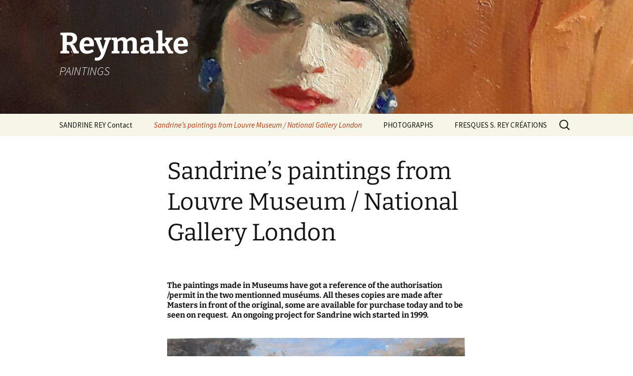

--- FILE ---
content_type: text/html; charset=UTF-8
request_url: http://www.reymake.com/?page_id=468
body_size: 22613
content:
<!DOCTYPE html>
<!--[if IE 7]>
<html class="ie ie7" lang="fr-FR">
<![endif]-->
<!--[if IE 8]>
<html class="ie ie8" lang="fr-FR">
<![endif]-->
<!--[if !(IE 7) & !(IE 8)]><!-->
<html lang="fr-FR">
<!--<![endif]-->
<head>
	<meta charset="UTF-8">
	<meta name="viewport" content="width=device-width">
	<title>Sandrine&rsquo;s paintings from Louvre Museum / National Gallery London | Reymake</title>
	<link rel="profile" href="https://gmpg.org/xfn/11">
	<link rel="pingback" href="http://www.reymake.com/xmlrpc.php">
	<!--[if lt IE 9]>
	<script src="http://www.reymake.com/wp-content/themes/twentythirteen/js/html5.js?ver=3.7.0"></script>
	<![endif]-->
	<link rel='dns-prefetch' href='//s.w.org' />
<link rel="alternate" type="application/rss+xml" title="Reymake &raquo; Flux" href="http://www.reymake.com/?feed=rss2" />
<link rel="alternate" type="application/rss+xml" title="Reymake &raquo; Flux des commentaires" href="http://www.reymake.com/?feed=comments-rss2" />
<link rel="alternate" type="application/rss+xml" title="Reymake &raquo; Sandrine&rsquo;s paintings from Louvre Museum / National Gallery London Flux des commentaires" href="http://www.reymake.com/?feed=rss2&#038;page_id=468" />
		<script type="text/javascript">
			window._wpemojiSettings = {"baseUrl":"https:\/\/s.w.org\/images\/core\/emoji\/11.2.0\/72x72\/","ext":".png","svgUrl":"https:\/\/s.w.org\/images\/core\/emoji\/11.2.0\/svg\/","svgExt":".svg","source":{"concatemoji":"http:\/\/www.reymake.com\/wp-includes\/js\/wp-emoji-release.min.js?ver=5.1.19"}};
			!function(e,a,t){var n,r,o,i=a.createElement("canvas"),p=i.getContext&&i.getContext("2d");function s(e,t){var a=String.fromCharCode;p.clearRect(0,0,i.width,i.height),p.fillText(a.apply(this,e),0,0);e=i.toDataURL();return p.clearRect(0,0,i.width,i.height),p.fillText(a.apply(this,t),0,0),e===i.toDataURL()}function c(e){var t=a.createElement("script");t.src=e,t.defer=t.type="text/javascript",a.getElementsByTagName("head")[0].appendChild(t)}for(o=Array("flag","emoji"),t.supports={everything:!0,everythingExceptFlag:!0},r=0;r<o.length;r++)t.supports[o[r]]=function(e){if(!p||!p.fillText)return!1;switch(p.textBaseline="top",p.font="600 32px Arial",e){case"flag":return s([55356,56826,55356,56819],[55356,56826,8203,55356,56819])?!1:!s([55356,57332,56128,56423,56128,56418,56128,56421,56128,56430,56128,56423,56128,56447],[55356,57332,8203,56128,56423,8203,56128,56418,8203,56128,56421,8203,56128,56430,8203,56128,56423,8203,56128,56447]);case"emoji":return!s([55358,56760,9792,65039],[55358,56760,8203,9792,65039])}return!1}(o[r]),t.supports.everything=t.supports.everything&&t.supports[o[r]],"flag"!==o[r]&&(t.supports.everythingExceptFlag=t.supports.everythingExceptFlag&&t.supports[o[r]]);t.supports.everythingExceptFlag=t.supports.everythingExceptFlag&&!t.supports.flag,t.DOMReady=!1,t.readyCallback=function(){t.DOMReady=!0},t.supports.everything||(n=function(){t.readyCallback()},a.addEventListener?(a.addEventListener("DOMContentLoaded",n,!1),e.addEventListener("load",n,!1)):(e.attachEvent("onload",n),a.attachEvent("onreadystatechange",function(){"complete"===a.readyState&&t.readyCallback()})),(n=t.source||{}).concatemoji?c(n.concatemoji):n.wpemoji&&n.twemoji&&(c(n.twemoji),c(n.wpemoji)))}(window,document,window._wpemojiSettings);
		</script>
		<style type="text/css">
img.wp-smiley,
img.emoji {
	display: inline !important;
	border: none !important;
	box-shadow: none !important;
	height: 1em !important;
	width: 1em !important;
	margin: 0 .07em !important;
	vertical-align: -0.1em !important;
	background: none !important;
	padding: 0 !important;
}
</style>
	<link rel='stylesheet' id='wp-block-library-css'  href='http://www.reymake.com/wp-includes/css/dist/block-library/style.min.css?ver=5.1.19' type='text/css' media='all' />
<link rel='stylesheet' id='wp-block-library-theme-css'  href='http://www.reymake.com/wp-includes/css/dist/block-library/theme.min.css?ver=5.1.19' type='text/css' media='all' />
<link rel='stylesheet' id='twentythirteen-fonts-css'  href='http://www.reymake.com/wp-content/themes/twentythirteen/fonts/source-sans-pro-plus-bitter.css?ver=20230328' type='text/css' media='all' />
<link rel='stylesheet' id='genericons-css'  href='http://www.reymake.com/wp-content/themes/twentythirteen/genericons/genericons.css?ver=3.0.3' type='text/css' media='all' />
<link rel='stylesheet' id='twentythirteen-style-css'  href='http://www.reymake.com/wp-content/themes/twentythirteen/style.css?ver=20230328' type='text/css' media='all' />
<link rel='stylesheet' id='twentythirteen-block-style-css'  href='http://www.reymake.com/wp-content/themes/twentythirteen/css/blocks.css?ver=20230122' type='text/css' media='all' />
<!--[if lt IE 9]>
<link rel='stylesheet' id='twentythirteen-ie-css'  href='http://www.reymake.com/wp-content/themes/twentythirteen/css/ie.css?ver=20150214' type='text/css' media='all' />
<![endif]-->
<script type='text/javascript' src='http://www.reymake.com/wp-includes/js/jquery/jquery.js?ver=1.12.4'></script>
<script type='text/javascript' src='http://www.reymake.com/wp-includes/js/jquery/jquery-migrate.min.js?ver=1.4.1'></script>
<link rel='https://api.w.org/' href='http://www.reymake.com/index.php?rest_route=/' />
<link rel="EditURI" type="application/rsd+xml" title="RSD" href="http://www.reymake.com/xmlrpc.php?rsd" />
<link rel="wlwmanifest" type="application/wlwmanifest+xml" href="http://www.reymake.com/wp-includes/wlwmanifest.xml" /> 
<meta name="generator" content="WordPress 5.1.19" />
<link rel="canonical" href="http://www.reymake.com/?page_id=468" />
<link rel='shortlink' href='http://www.reymake.com/?p=468' />
<link rel="alternate" type="application/json+oembed" href="http://www.reymake.com/index.php?rest_route=%2Foembed%2F1.0%2Fembed&#038;url=http%3A%2F%2Fwww.reymake.com%2F%3Fpage_id%3D468" />
<link rel="alternate" type="text/xml+oembed" href="http://www.reymake.com/index.php?rest_route=%2Foembed%2F1.0%2Fembed&#038;url=http%3A%2F%2Fwww.reymake.com%2F%3Fpage_id%3D468&#038;format=xml" />
		<style type="text/css">.recentcomments a{display:inline !important;padding:0 !important;margin:0 !important;}</style>
			<style type="text/css" id="twentythirteen-header-css">
		.site-header {
		background: url(http://www.reymake.com/wp-content/uploads/2019/11/cropped-20191129_165601-e1575966517327.jpg) no-repeat scroll top;
		background-size: 1600px auto;
	}
	@media (max-width: 767px) {
		.site-header {
			background-size: 768px auto;
		}
	}
	@media (max-width: 359px) {
		.site-header {
			background-size: 360px auto;
		}
	}
				.site-title,
		.site-description {
			color: #ffffff;
		}
		</style>
	<link rel="icon" href="http://www.reymake.com/wp-content/uploads/2018/08/cropped-ggalerie3-32x32.jpg" sizes="32x32" />
<link rel="icon" href="http://www.reymake.com/wp-content/uploads/2018/08/cropped-ggalerie3-192x192.jpg" sizes="192x192" />
<link rel="apple-touch-icon-precomposed" href="http://www.reymake.com/wp-content/uploads/2018/08/cropped-ggalerie3-180x180.jpg" />
<meta name="msapplication-TileImage" content="http://www.reymake.com/wp-content/uploads/2018/08/cropped-ggalerie3-270x270.jpg" />
</head>

<body class="page-template-default page page-id-468 wp-embed-responsive single-author">
		<div id="page" class="hfeed site">
		<header id="masthead" class="site-header">
			<a class="home-link" href="http://www.reymake.com/" rel="home">
				<h1 class="site-title">Reymake</h1>
				<h2 class="site-description">PAINTINGS</h2>
			</a>

			<div id="navbar" class="navbar">
				<nav id="site-navigation" class="navigation main-navigation">
					<button class="menu-toggle">Menu</button>
					<a class="screen-reader-text skip-link" href="#content">
						Aller au contenu					</a>
					<div id="primary-menu" class="nav-menu"><ul>
<li class="page_item page-item-28"><a href="http://www.reymake.com/?page_id=28">SANDRINE REY  Contact</a></li>
<li class="page_item page-item-468 current_page_item"><a href="http://www.reymake.com/?page_id=468" aria-current="page">Sandrine&rsquo;s paintings from Louvre Museum / National Gallery London</a></li>
<li class="page_item page-item-200"><a href="http://www.reymake.com/?page_id=200">PHOTOGRAPHS</a></li>
<li class="page_item page-item-600"><a href="http://www.reymake.com/?page_id=600">FRESQUES S. REY CRÉATIONS</a></li>
</ul></div>
					<form role="search" method="get" class="search-form" action="http://www.reymake.com/">
				<label>
					<span class="screen-reader-text">Rechercher :</span>
					<input type="search" class="search-field" placeholder="Recherche&hellip;" value="" name="s" />
				</label>
				<input type="submit" class="search-submit" value="Rechercher" />
			</form>				</nav><!-- #site-navigation -->
			</div><!-- #navbar -->
		</header><!-- #masthead -->

		<div id="main" class="site-main">

	<div id="primary" class="content-area">
		<div id="content" class="site-content" role="main">

			
				<article id="post-468" class="post-468 page type-page status-publish hentry">
					<header class="entry-header">
						
						<h1 class="entry-title">Sandrine&rsquo;s paintings from Louvre Museum / National Gallery London</h1>
					</header><!-- .entry-header -->

					<div class="entry-content">
						<h6>The paintings made in Museums have got a reference of the authorisation /permit in the two mentionned muséums. All theses copies are made after Masters in front of the original, some are available for purchase today and to be seen on request.  An ongoing project for Sandrine wich started in 1999.</h6>
<figure id="attachment_226" aria-describedby="caption-attachment-226" style="width: 711px" class="wp-caption aligncenter"><img class="wp-image-226 size-full" src="http://www.reymake.com/wp-content/uploads/2015/10/diogène2.jpg" alt="" width="711" height="526" srcset="http://www.reymake.com/wp-content/uploads/2015/10/diogène2.jpg 711w, http://www.reymake.com/wp-content/uploads/2015/10/diogène2-300x222.jpg 300w" sizes="(max-width: 711px) 100vw, 711px" /><figcaption id="caption-attachment-226" class="wp-caption-text">Diogène jetant son écuelle. Nicolas Poussin.</figcaption></figure>
<figure id="attachment_154" aria-describedby="caption-attachment-154" style="width: 760px" class="wp-caption aligncenter"><img class="wp-image-154 size-full" src="http://www.reymake.com/wp-content/uploads/2015/10/bachus.jpg" alt="" width="760" height="522" srcset="http://www.reymake.com/wp-content/uploads/2015/10/bachus.jpg 760w, http://www.reymake.com/wp-content/uploads/2015/10/bachus-300x206.jpg 300w" sizes="(max-width: 760px) 100vw, 760px" /><figcaption id="caption-attachment-154" class="wp-caption-text">La petite bacchanale. Nicolas Poussin</figcaption></figure>
<figure id="attachment_222" aria-describedby="caption-attachment-222" style="width: 718px" class="wp-caption aligncenter"><img class="wp-image-222 size-full" src="http://www.reymake.com/wp-content/uploads/2015/10/Cleopatre.jpg" alt="" width="718" height="519" srcset="http://www.reymake.com/wp-content/uploads/2015/10/Cleopatre.jpg 718w, http://www.reymake.com/wp-content/uploads/2015/10/Cleopatre-300x217.jpg 300w" sizes="(max-width: 718px) 100vw, 718px" /><figcaption id="caption-attachment-222" class="wp-caption-text">Le débarquement de Cléopatre. Claude le Lorrain</figcaption></figure>
<figure id="attachment_148" aria-describedby="caption-attachment-148" style="width: 905px" class="wp-caption aligncenter"><img class="wp-image-148 size-full" src="http://www.reymake.com/wp-content/uploads/2015/10/lune.jpg" alt="" width="905" height="573" srcset="http://www.reymake.com/wp-content/uploads/2015/10/lune.jpg 905w, http://www.reymake.com/wp-content/uploads/2015/10/lune-300x190.jpg 300w" sizes="(max-width: 905px) 100vw, 905px" /><figcaption id="caption-attachment-148" class="wp-caption-text">Un port la nuit au clair de lune. Joseph Vernet</figcaption></figure>
<figure id="attachment_140" aria-describedby="caption-attachment-140" style="width: 730px" class="wp-caption aligncenter"><img class="wp-image-140 size-full" src="http://www.reymake.com/wp-content/uploads/2015/10/serpent.jpg" alt="" width="730" height="487" srcset="http://www.reymake.com/wp-content/uploads/2015/10/serpent.jpg 730w, http://www.reymake.com/wp-content/uploads/2015/10/serpent-300x200.jpg 300w" sizes="(max-width: 730px) 100vw, 730px" /><figcaption id="caption-attachment-140" class="wp-caption-text">Landscape with a man killed by a snake. Nicolas POUSSIN</figcaption></figure>
<figure id="attachment_135" aria-describedby="caption-attachment-135" style="width: 750px" class="wp-caption aligncenter"><img class="wp-image-135 size-full" src="http://www.reymake.com/wp-content/uploads/2015/10/goldcalf.jpg" alt="" width="750" height="555" srcset="http://www.reymake.com/wp-content/uploads/2015/10/goldcalf.jpg 750w, http://www.reymake.com/wp-content/uploads/2015/10/goldcalf-300x222.jpg 300w" sizes="(max-width: 750px) 100vw, 750px" /><figcaption id="caption-attachment-135" class="wp-caption-text">Adoration of the golden calf. Nicolas POUSSIN</figcaption></figure>
<figure id="attachment_156" aria-describedby="caption-attachment-156" style="width: 800px" class="wp-caption aligncenter"><img class="wp-image-156 size-full" src="http://www.reymake.com/wp-content/uploads/2015/10/Flore.jpg" alt="" width="800" height="520" srcset="http://www.reymake.com/wp-content/uploads/2015/10/Flore.jpg 800w, http://www.reymake.com/wp-content/uploads/2015/10/Flore-300x195.jpg 300w" sizes="(max-width: 800px) 100vw, 800px" /><figcaption id="caption-attachment-156" class="wp-caption-text">Le triomphe de Flore. Nicolas Poussin</figcaption></figure>
<figure id="attachment_211" aria-describedby="caption-attachment-211" style="width: 700px" class="wp-caption aligncenter"><img class="wp-image-211 size-full" src="http://www.reymake.com/wp-content/uploads/2015/10/capitoleG.jpg" alt="" width="700" height="525" srcset="http://www.reymake.com/wp-content/uploads/2015/10/capitoleG.jpg 700w, http://www.reymake.com/wp-content/uploads/2015/10/capitoleG-300x225.jpg 300w" sizes="(max-width: 700px) 100vw, 700px" /><figcaption id="caption-attachment-211" class="wp-caption-text">Vue avec le capitole. Claude le Lorrain.</figcaption></figure>
<figure id="attachment_237" aria-describedby="caption-attachment-237" style="width: 650px" class="wp-caption aligncenter"><img class="wp-image-237 size-full" src="http://www.reymake.com/wp-content/uploads/2016/02/cephale.jpg" alt="" width="650" height="488" srcset="http://www.reymake.com/wp-content/uploads/2016/02/cephale.jpg 650w, http://www.reymake.com/wp-content/uploads/2016/02/cephale-300x225.jpg 300w" sizes="(max-width: 650px) 100vw, 650px" /><figcaption id="caption-attachment-237" class="wp-caption-text">Céphale et l&rsquo;Aurore. Nicolas Poussin.</figcaption></figure>
<figure id="attachment_366" aria-describedby="caption-attachment-366" style="width: 604px" class="wp-caption aligncenter"><img class="wp-image-366 size-large" src="http://www.reymake.com/wp-content/uploads/2017/11/dame-bleu-1-707x1024.jpg" alt="" width="604" height="875" srcset="http://www.reymake.com/wp-content/uploads/2017/11/dame-bleu-1-707x1024.jpg 707w, http://www.reymake.com/wp-content/uploads/2017/11/dame-bleu-1-207x300.jpg 207w, http://www.reymake.com/wp-content/uploads/2017/11/dame-bleu-1-768x1112.jpg 768w, http://www.reymake.com/wp-content/uploads/2017/11/dame-bleu-1.jpg 1299w" sizes="(max-width: 604px) 100vw, 604px" /><figcaption id="caption-attachment-366" class="wp-caption-text">La dame en bleu. Camille Corot.</figcaption></figure>
<figure id="attachment_162" aria-describedby="caption-attachment-162" style="width: 845px" class="wp-caption aligncenter"><img class="wp-image-162 size-full" src="http://www.reymake.com/wp-content/uploads/2015/10/le-verrou.jpg" alt="" width="845" height="655" srcset="http://www.reymake.com/wp-content/uploads/2015/10/le-verrou.jpg 845w, http://www.reymake.com/wp-content/uploads/2015/10/le-verrou-300x233.jpg 300w" sizes="(max-width: 845px) 100vw, 845px" /><figcaption id="caption-attachment-162" class="wp-caption-text">Le verrou. Jean-Honoré Fragonard</figcaption></figure>
<p>Plus d&rsquo;exemples de peintures réalisées au Musée, merci de visiter : www.addict-art.com.</p>
											</div><!-- .entry-content -->

					<footer class="entry-meta">
											</footer><!-- .entry-meta -->
				</article><!-- #post -->

				
<div id="comments" class="comments-area">

	
		<div id="respond" class="comment-respond">
		<h3 id="reply-title" class="comment-reply-title">Laisser un commentaire <small><a rel="nofollow" id="cancel-comment-reply-link" href="/?page_id=468#respond" style="display:none;">Annuler la réponse</a></small></h3><p class="must-log-in">Vous devez <a href="http://www.reymake.com/wp-login.php?redirect_to=http%3A%2F%2Fwww.reymake.com%2F%3Fpage_id%3D468">être connecté</a> pour publier un commentaire.</p>	</div><!-- #respond -->
	
</div><!-- #comments -->
			
		</div><!-- #content -->
	</div><!-- #primary -->


		</div><!-- #main -->
		<footer id="colophon" class="site-footer">
				<div id="secondary" class="sidebar-container" role="complementary">
		<div class="widget-area">
			<aside id="search-2" class="widget widget_search"><form role="search" method="get" class="search-form" action="http://www.reymake.com/">
				<label>
					<span class="screen-reader-text">Rechercher :</span>
					<input type="search" class="search-field" placeholder="Recherche&hellip;" value="" name="s" />
				</label>
				<input type="submit" class="search-submit" value="Rechercher" />
			</form></aside>		<aside id="recent-posts-2" class="widget widget_recent_entries">		<h3 class="widget-title">Articles récents</h3>		<ul>
											<li>
					<a href="http://www.reymake.com/?p=902">(pas de titre)</a>
									</li>
											<li>
					<a href="http://www.reymake.com/?p=881">Cours de Dessin</a>
									</li>
											<li>
					<a href="http://www.reymake.com/?p=863">La peinture au Musée</a>
									</li>
											<li>
					<a href="http://www.reymake.com/?p=789">Peinture de lettres</a>
									</li>
											<li>
					<a href="http://www.reymake.com/?p=761">Automne dans la Salle Poussin. Le printemps.</a>
									</li>
					</ul>
		</aside><aside id="recent-comments-2" class="widget widget_recent_comments"><h3 class="widget-title">Commentaires récents</h3><ul id="recentcomments"><li class="recentcomments"><span class="comment-author-link">admin</span> dans <a href="http://www.reymake.com/?p=261#comment-47">Les Pantoufles d&rsquo;après Samuel van Hoogstraten</a></li><li class="recentcomments"><span class="comment-author-link">Candice Franzetti</span> dans <a href="http://www.reymake.com/?p=261#comment-46">Les Pantoufles d&rsquo;après Samuel van Hoogstraten</a></li><li class="recentcomments"><span class="comment-author-link">admin</span> dans <a href="http://www.reymake.com/?p=83#comment-20">Pictures</a></li><li class="recentcomments"><span class="comment-author-link">julian bray</span> dans <a href="http://www.reymake.com/?p=83#comment-17">Pictures</a></li></ul></aside><aside id="archives-2" class="widget widget_archive"><h3 class="widget-title">Archives</h3>		<ul>
				<li><a href='http://www.reymake.com/?m=202509'>septembre 2025</a></li>
	<li><a href='http://www.reymake.com/?m=202304'>avril 2023</a></li>
	<li><a href='http://www.reymake.com/?m=202301'>janvier 2023</a></li>
	<li><a href='http://www.reymake.com/?m=202209'>septembre 2022</a></li>
	<li><a href='http://www.reymake.com/?m=202104'>avril 2021</a></li>
	<li><a href='http://www.reymake.com/?m=202002'>février 2020</a></li>
	<li><a href='http://www.reymake.com/?m=201912'>décembre 2019</a></li>
	<li><a href='http://www.reymake.com/?m=201911'>novembre 2019</a></li>
	<li><a href='http://www.reymake.com/?m=201907'>juillet 2019</a></li>
	<li><a href='http://www.reymake.com/?m=201808'>août 2018</a></li>
	<li><a href='http://www.reymake.com/?m=201805'>mai 2018</a></li>
	<li><a href='http://www.reymake.com/?m=201802'>février 2018</a></li>
	<li><a href='http://www.reymake.com/?m=201712'>décembre 2017</a></li>
	<li><a href='http://www.reymake.com/?m=201711'>novembre 2017</a></li>
	<li><a href='http://www.reymake.com/?m=201706'>juin 2017</a></li>
	<li><a href='http://www.reymake.com/?m=201608'>août 2016</a></li>
	<li><a href='http://www.reymake.com/?m=201506'>juin 2015</a></li>
	<li><a href='http://www.reymake.com/?m=201505'>mai 2015</a></li>
		</ul>
			</aside><aside id="categories-2" class="widget widget_categories"><h3 class="widget-title">Catégories</h3>		<ul>
				<li class="cat-item cat-item-1"><a href="http://www.reymake.com/?cat=1" >Uncategorized</a>
</li>
		</ul>
			</aside><aside id="meta-2" class="widget widget_meta"><h3 class="widget-title">Méta</h3>			<ul>
						<li><a href="http://www.reymake.com/wp-login.php">Connexion</a></li>
			<li><a href="http://www.reymake.com/?feed=rss2">Flux <abbr title="Really Simple Syndication">RSS</abbr> des articles</a></li>
			<li><a href="http://www.reymake.com/?feed=comments-rss2"><abbr title="Really Simple Syndication">RSS</abbr> des commentaires</a></li>
			<li><a href="https://wpfr.net" title="Propulsé par WordPress, plate-forme de publication personnelle sémantique de pointe.">Site de WordPress-FR</a></li>			</ul>
			</aside>		</div><!-- .widget-area -->
	</div><!-- #secondary -->

			<div class="site-info">
												<a href="https://wordpress.org/" class="imprint">
					Fièrement propulsé par WordPress				</a>
			</div><!-- .site-info -->
		</footer><!-- #colophon -->
	</div><!-- #page -->

	<script type='text/javascript' src='http://www.reymake.com/wp-includes/js/comment-reply.min.js?ver=5.1.19'></script>
<script type='text/javascript' src='http://www.reymake.com/wp-includes/js/imagesloaded.min.js?ver=3.2.0'></script>
<script type='text/javascript' src='http://www.reymake.com/wp-includes/js/masonry.min.js?ver=3.3.2'></script>
<script type='text/javascript' src='http://www.reymake.com/wp-includes/js/jquery/jquery.masonry.min.js?ver=3.1.2b'></script>
<script type='text/javascript' src='http://www.reymake.com/wp-content/themes/twentythirteen/js/functions.js?ver=20210122'></script>
<script type='text/javascript' src='http://www.reymake.com/wp-includes/js/wp-embed.min.js?ver=5.1.19'></script>
</body>
</html>
